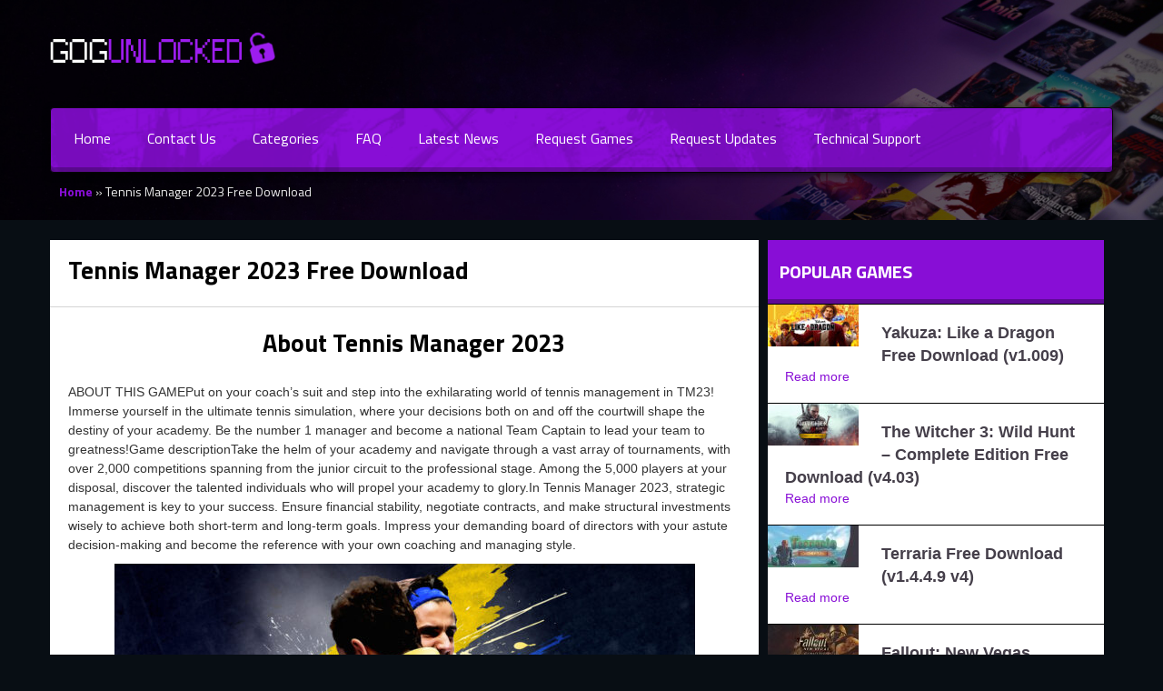

--- FILE ---
content_type: text/html; charset=UTF-8
request_url: https://gogunlocked.com/tennis-manager-2023-free-download/
body_size: 8404
content:
<!doctype html>
<html lang="en-US">
<head>
    <meta charset="UTF-8" />
    <meta name="viewport" content="width=device-width, initial-scale=1" />
    <meta name='robots' content='index, follow, max-image-preview:large, max-snippet:-1, max-video-preview:-1' />

	<!-- This site is optimized with the Yoast SEO plugin v26.5 - https://yoast.com/wordpress/plugins/seo/ -->
	<title>Tennis Manager 2023   Free Download &#187; GOG Unlocked</title>
	<meta name="description" content="Tennis Manager 2023   Free Download PC game with a direct GOG installer. One click install and play!" />
	<link rel="canonical" href="https://gogunlocked.com/tennis-manager-2023-free-download/" />
	<meta property="og:locale" content="en_US" />
	<meta property="og:type" content="article" />
	<meta property="og:title" content="Tennis Manager 2023   Free Download &#187; GOG Unlocked" />
	<meta property="og:description" content="Tennis Manager 2023   Free Download PC game with a direct GOG installer. One click install and play!" />
	<meta property="og:url" content="https://gogunlocked.com/tennis-manager-2023-free-download/" />
	<meta property="og:site_name" content="GOG Unlocked" />
	<meta property="article:published_time" content="2023-06-06T20:51:58+00:00" />
	<meta property="og:image" content="https://gogunlocked.com/wp-content/uploads/2023/06/Tennis-Manager-2023-Free-Download.jpg" />
	<meta property="og:image:width" content="1600" />
	<meta property="og:image:height" content="740" />
	<meta property="og:image:type" content="image/jpeg" />
	<meta name="author" content="gog_admin" />
	<meta name="twitter:card" content="summary_large_image" />
	<script type="application/ld+json" class="yoast-schema-graph">{"@context":"https://schema.org","@graph":[{"@type":"Article","@id":"https://gogunlocked.com/tennis-manager-2023-free-download/#article","isPartOf":{"@id":"https://gogunlocked.com/tennis-manager-2023-free-download/"},"author":{"name":"gog_admin","@id":"https://gogunlocked.com/#/schema/person/ece55dbc1280914d34deedc97e25759e"},"headline":"Tennis Manager 2023 Free Download","datePublished":"2023-06-06T20:51:58+00:00","mainEntityOfPage":{"@id":"https://gogunlocked.com/tennis-manager-2023-free-download/"},"wordCount":153,"publisher":{"@id":"https://gogunlocked.com/#organization"},"image":{"@id":"https://gogunlocked.com/tennis-manager-2023-free-download/#primaryimage"},"thumbnailUrl":"https://gogunlocked.com/wp-content/uploads/2023/06/Tennis-Manager-2023-Free-Download.jpg","keywords":["Managerial","Simulation","Sports"],"articleSection":["Simulation","Sports"],"inLanguage":"en-US"},{"@type":"WebPage","@id":"https://gogunlocked.com/tennis-manager-2023-free-download/","url":"https://gogunlocked.com/tennis-manager-2023-free-download/","name":"Tennis Manager 2023 Free Download &#187; GOG Unlocked","isPartOf":{"@id":"https://gogunlocked.com/#website"},"primaryImageOfPage":{"@id":"https://gogunlocked.com/tennis-manager-2023-free-download/#primaryimage"},"image":{"@id":"https://gogunlocked.com/tennis-manager-2023-free-download/#primaryimage"},"thumbnailUrl":"https://gogunlocked.com/wp-content/uploads/2023/06/Tennis-Manager-2023-Free-Download.jpg","datePublished":"2023-06-06T20:51:58+00:00","description":"Tennis Manager 2023 Free Download PC game with a direct GOG installer. One click install and play!","breadcrumb":{"@id":"https://gogunlocked.com/tennis-manager-2023-free-download/#breadcrumb"},"inLanguage":"en-US","potentialAction":[{"@type":"ReadAction","target":["https://gogunlocked.com/tennis-manager-2023-free-download/"]}]},{"@type":"ImageObject","inLanguage":"en-US","@id":"https://gogunlocked.com/tennis-manager-2023-free-download/#primaryimage","url":"https://gogunlocked.com/wp-content/uploads/2023/06/Tennis-Manager-2023-Free-Download.jpg","contentUrl":"https://gogunlocked.com/wp-content/uploads/2023/06/Tennis-Manager-2023-Free-Download.jpg","width":1600,"height":740},{"@type":"BreadcrumbList","@id":"https://gogunlocked.com/tennis-manager-2023-free-download/#breadcrumb","itemListElement":[{"@type":"ListItem","position":1,"name":"Home","item":"https://gogunlocked.com/"},{"@type":"ListItem","position":2,"name":"Tennis Manager 2023 Free Download"}]},{"@type":"WebSite","@id":"https://gogunlocked.com/#website","url":"https://gogunlocked.com/","name":"GOG Unlocked","description":"Free GOG Games","publisher":{"@id":"https://gogunlocked.com/#organization"},"potentialAction":[{"@type":"SearchAction","target":{"@type":"EntryPoint","urlTemplate":"https://gogunlocked.com/?s={search_term_string}"},"query-input":{"@type":"PropertyValueSpecification","valueRequired":true,"valueName":"search_term_string"}}],"inLanguage":"en-US"},{"@type":"Organization","@id":"https://gogunlocked.com/#organization","name":"GOG Games","url":"https://gogunlocked.com/","logo":{"@type":"ImageObject","inLanguage":"en-US","@id":"https://gogunlocked.com/#/schema/logo/image/","url":"https://gogunlocked.com/wp-content/uploads/2021/02/gogunlocked-free-gog-games.png","contentUrl":"https://gogunlocked.com/wp-content/uploads/2021/02/gogunlocked-free-gog-games.png","width":251,"height":68,"caption":"GOG Games"},"image":{"@id":"https://gogunlocked.com/#/schema/logo/image/"}},{"@type":"Person","@id":"https://gogunlocked.com/#/schema/person/ece55dbc1280914d34deedc97e25759e","name":"gog_admin","sameAs":["https://gogunlocked.com"]}]}</script>
	<!-- / Yoast SEO plugin. -->


<link rel="alternate" title="oEmbed (JSON)" type="application/json+oembed" href="https://gogunlocked.com/wp-json/oembed/1.0/embed?url=https%3A%2F%2Fgogunlocked.com%2Ftennis-manager-2023-free-download%2F" />
<link rel="alternate" title="oEmbed (XML)" type="text/xml+oembed" href="https://gogunlocked.com/wp-json/oembed/1.0/embed?url=https%3A%2F%2Fgogunlocked.com%2Ftennis-manager-2023-free-download%2F&#038;format=xml" />
<style id='wp-img-auto-sizes-contain-inline-css' type='text/css'>
img:is([sizes=auto i],[sizes^="auto," i]){contain-intrinsic-size:3000px 1500px}
/*# sourceURL=wp-img-auto-sizes-contain-inline-css */
</style>
<style id='classic-theme-styles-inline-css' type='text/css'>
/*! This file is auto-generated */
.wp-block-button__link{color:#fff;background-color:#32373c;border-radius:9999px;box-shadow:none;text-decoration:none;padding:calc(.667em + 2px) calc(1.333em + 2px);font-size:1.125em}.wp-block-file__button{background:#32373c;color:#fff;text-decoration:none}
/*# sourceURL=/wp-includes/css/classic-themes.min.css */
</style>
<link rel='stylesheet' id='contact-form-7-css' href='//gogunlocked.com/wp-content/cache/wpfc-minified/88ec7u3z/2aj3o.css' type='text/css' media='all' />
<link rel='stylesheet' id='style-css' href='//gogunlocked.com/wp-content/cache/wpfc-minified/dhans8hd/2aj3o.css' type='text/css' media='all' />
<link rel="https://api.w.org/" href="https://gogunlocked.com/wp-json/" /><link rel="alternate" title="JSON" type="application/json" href="https://gogunlocked.com/wp-json/wp/v2/posts/19664" /><link rel="EditURI" type="application/rsd+xml" title="RSD" href="https://gogunlocked.com/xmlrpc.php?rsd" />
<meta name="generator" content="WordPress 6.9" />
<link rel='shortlink' href='https://gogunlocked.com/?p=19664' />
<link rel="icon" href="https://gogunlocked.com/wp-content/uploads/2021/01/cropped-gogunlocked-favicons-32x32.png" sizes="32x32" />
<link rel="icon" href="https://gogunlocked.com/wp-content/uploads/2021/01/cropped-gogunlocked-favicons-192x192.png" sizes="192x192" />
<link rel="apple-touch-icon" href="https://gogunlocked.com/wp-content/uploads/2021/01/cropped-gogunlocked-favicons-180x180.png" />
<meta name="msapplication-TileImage" content="https://gogunlocked.com/wp-content/uploads/2021/01/cropped-gogunlocked-favicons-270x270.png" />
<style id='global-styles-inline-css' type='text/css'>
:root{--wp--preset--aspect-ratio--square: 1;--wp--preset--aspect-ratio--4-3: 4/3;--wp--preset--aspect-ratio--3-4: 3/4;--wp--preset--aspect-ratio--3-2: 3/2;--wp--preset--aspect-ratio--2-3: 2/3;--wp--preset--aspect-ratio--16-9: 16/9;--wp--preset--aspect-ratio--9-16: 9/16;--wp--preset--color--black: #000000;--wp--preset--color--cyan-bluish-gray: #abb8c3;--wp--preset--color--white: #ffffff;--wp--preset--color--pale-pink: #f78da7;--wp--preset--color--vivid-red: #cf2e2e;--wp--preset--color--luminous-vivid-orange: #ff6900;--wp--preset--color--luminous-vivid-amber: #fcb900;--wp--preset--color--light-green-cyan: #7bdcb5;--wp--preset--color--vivid-green-cyan: #00d084;--wp--preset--color--pale-cyan-blue: #8ed1fc;--wp--preset--color--vivid-cyan-blue: #0693e3;--wp--preset--color--vivid-purple: #9b51e0;--wp--preset--gradient--vivid-cyan-blue-to-vivid-purple: linear-gradient(135deg,rgb(6,147,227) 0%,rgb(155,81,224) 100%);--wp--preset--gradient--light-green-cyan-to-vivid-green-cyan: linear-gradient(135deg,rgb(122,220,180) 0%,rgb(0,208,130) 100%);--wp--preset--gradient--luminous-vivid-amber-to-luminous-vivid-orange: linear-gradient(135deg,rgb(252,185,0) 0%,rgb(255,105,0) 100%);--wp--preset--gradient--luminous-vivid-orange-to-vivid-red: linear-gradient(135deg,rgb(255,105,0) 0%,rgb(207,46,46) 100%);--wp--preset--gradient--very-light-gray-to-cyan-bluish-gray: linear-gradient(135deg,rgb(238,238,238) 0%,rgb(169,184,195) 100%);--wp--preset--gradient--cool-to-warm-spectrum: linear-gradient(135deg,rgb(74,234,220) 0%,rgb(151,120,209) 20%,rgb(207,42,186) 40%,rgb(238,44,130) 60%,rgb(251,105,98) 80%,rgb(254,248,76) 100%);--wp--preset--gradient--blush-light-purple: linear-gradient(135deg,rgb(255,206,236) 0%,rgb(152,150,240) 100%);--wp--preset--gradient--blush-bordeaux: linear-gradient(135deg,rgb(254,205,165) 0%,rgb(254,45,45) 50%,rgb(107,0,62) 100%);--wp--preset--gradient--luminous-dusk: linear-gradient(135deg,rgb(255,203,112) 0%,rgb(199,81,192) 50%,rgb(65,88,208) 100%);--wp--preset--gradient--pale-ocean: linear-gradient(135deg,rgb(255,245,203) 0%,rgb(182,227,212) 50%,rgb(51,167,181) 100%);--wp--preset--gradient--electric-grass: linear-gradient(135deg,rgb(202,248,128) 0%,rgb(113,206,126) 100%);--wp--preset--gradient--midnight: linear-gradient(135deg,rgb(2,3,129) 0%,rgb(40,116,252) 100%);--wp--preset--font-size--small: 13px;--wp--preset--font-size--medium: 20px;--wp--preset--font-size--large: 36px;--wp--preset--font-size--x-large: 42px;--wp--preset--spacing--20: 0.44rem;--wp--preset--spacing--30: 0.67rem;--wp--preset--spacing--40: 1rem;--wp--preset--spacing--50: 1.5rem;--wp--preset--spacing--60: 2.25rem;--wp--preset--spacing--70: 3.38rem;--wp--preset--spacing--80: 5.06rem;--wp--preset--shadow--natural: 6px 6px 9px rgba(0, 0, 0, 0.2);--wp--preset--shadow--deep: 12px 12px 50px rgba(0, 0, 0, 0.4);--wp--preset--shadow--sharp: 6px 6px 0px rgba(0, 0, 0, 0.2);--wp--preset--shadow--outlined: 6px 6px 0px -3px rgb(255, 255, 255), 6px 6px rgb(0, 0, 0);--wp--preset--shadow--crisp: 6px 6px 0px rgb(0, 0, 0);}:where(.is-layout-flex){gap: 0.5em;}:where(.is-layout-grid){gap: 0.5em;}body .is-layout-flex{display: flex;}.is-layout-flex{flex-wrap: wrap;align-items: center;}.is-layout-flex > :is(*, div){margin: 0;}body .is-layout-grid{display: grid;}.is-layout-grid > :is(*, div){margin: 0;}:where(.wp-block-columns.is-layout-flex){gap: 2em;}:where(.wp-block-columns.is-layout-grid){gap: 2em;}:where(.wp-block-post-template.is-layout-flex){gap: 1.25em;}:where(.wp-block-post-template.is-layout-grid){gap: 1.25em;}.has-black-color{color: var(--wp--preset--color--black) !important;}.has-cyan-bluish-gray-color{color: var(--wp--preset--color--cyan-bluish-gray) !important;}.has-white-color{color: var(--wp--preset--color--white) !important;}.has-pale-pink-color{color: var(--wp--preset--color--pale-pink) !important;}.has-vivid-red-color{color: var(--wp--preset--color--vivid-red) !important;}.has-luminous-vivid-orange-color{color: var(--wp--preset--color--luminous-vivid-orange) !important;}.has-luminous-vivid-amber-color{color: var(--wp--preset--color--luminous-vivid-amber) !important;}.has-light-green-cyan-color{color: var(--wp--preset--color--light-green-cyan) !important;}.has-vivid-green-cyan-color{color: var(--wp--preset--color--vivid-green-cyan) !important;}.has-pale-cyan-blue-color{color: var(--wp--preset--color--pale-cyan-blue) !important;}.has-vivid-cyan-blue-color{color: var(--wp--preset--color--vivid-cyan-blue) !important;}.has-vivid-purple-color{color: var(--wp--preset--color--vivid-purple) !important;}.has-black-background-color{background-color: var(--wp--preset--color--black) !important;}.has-cyan-bluish-gray-background-color{background-color: var(--wp--preset--color--cyan-bluish-gray) !important;}.has-white-background-color{background-color: var(--wp--preset--color--white) !important;}.has-pale-pink-background-color{background-color: var(--wp--preset--color--pale-pink) !important;}.has-vivid-red-background-color{background-color: var(--wp--preset--color--vivid-red) !important;}.has-luminous-vivid-orange-background-color{background-color: var(--wp--preset--color--luminous-vivid-orange) !important;}.has-luminous-vivid-amber-background-color{background-color: var(--wp--preset--color--luminous-vivid-amber) !important;}.has-light-green-cyan-background-color{background-color: var(--wp--preset--color--light-green-cyan) !important;}.has-vivid-green-cyan-background-color{background-color: var(--wp--preset--color--vivid-green-cyan) !important;}.has-pale-cyan-blue-background-color{background-color: var(--wp--preset--color--pale-cyan-blue) !important;}.has-vivid-cyan-blue-background-color{background-color: var(--wp--preset--color--vivid-cyan-blue) !important;}.has-vivid-purple-background-color{background-color: var(--wp--preset--color--vivid-purple) !important;}.has-black-border-color{border-color: var(--wp--preset--color--black) !important;}.has-cyan-bluish-gray-border-color{border-color: var(--wp--preset--color--cyan-bluish-gray) !important;}.has-white-border-color{border-color: var(--wp--preset--color--white) !important;}.has-pale-pink-border-color{border-color: var(--wp--preset--color--pale-pink) !important;}.has-vivid-red-border-color{border-color: var(--wp--preset--color--vivid-red) !important;}.has-luminous-vivid-orange-border-color{border-color: var(--wp--preset--color--luminous-vivid-orange) !important;}.has-luminous-vivid-amber-border-color{border-color: var(--wp--preset--color--luminous-vivid-amber) !important;}.has-light-green-cyan-border-color{border-color: var(--wp--preset--color--light-green-cyan) !important;}.has-vivid-green-cyan-border-color{border-color: var(--wp--preset--color--vivid-green-cyan) !important;}.has-pale-cyan-blue-border-color{border-color: var(--wp--preset--color--pale-cyan-blue) !important;}.has-vivid-cyan-blue-border-color{border-color: var(--wp--preset--color--vivid-cyan-blue) !important;}.has-vivid-purple-border-color{border-color: var(--wp--preset--color--vivid-purple) !important;}.has-vivid-cyan-blue-to-vivid-purple-gradient-background{background: var(--wp--preset--gradient--vivid-cyan-blue-to-vivid-purple) !important;}.has-light-green-cyan-to-vivid-green-cyan-gradient-background{background: var(--wp--preset--gradient--light-green-cyan-to-vivid-green-cyan) !important;}.has-luminous-vivid-amber-to-luminous-vivid-orange-gradient-background{background: var(--wp--preset--gradient--luminous-vivid-amber-to-luminous-vivid-orange) !important;}.has-luminous-vivid-orange-to-vivid-red-gradient-background{background: var(--wp--preset--gradient--luminous-vivid-orange-to-vivid-red) !important;}.has-very-light-gray-to-cyan-bluish-gray-gradient-background{background: var(--wp--preset--gradient--very-light-gray-to-cyan-bluish-gray) !important;}.has-cool-to-warm-spectrum-gradient-background{background: var(--wp--preset--gradient--cool-to-warm-spectrum) !important;}.has-blush-light-purple-gradient-background{background: var(--wp--preset--gradient--blush-light-purple) !important;}.has-blush-bordeaux-gradient-background{background: var(--wp--preset--gradient--blush-bordeaux) !important;}.has-luminous-dusk-gradient-background{background: var(--wp--preset--gradient--luminous-dusk) !important;}.has-pale-ocean-gradient-background{background: var(--wp--preset--gradient--pale-ocean) !important;}.has-electric-grass-gradient-background{background: var(--wp--preset--gradient--electric-grass) !important;}.has-midnight-gradient-background{background: var(--wp--preset--gradient--midnight) !important;}.has-small-font-size{font-size: var(--wp--preset--font-size--small) !important;}.has-medium-font-size{font-size: var(--wp--preset--font-size--medium) !important;}.has-large-font-size{font-size: var(--wp--preset--font-size--large) !important;}.has-x-large-font-size{font-size: var(--wp--preset--font-size--x-large) !important;}
/*# sourceURL=global-styles-inline-css */
</style>
</head>
<!-- Global site tag (gtag.js) - Google Analytics -->
<script async src="https://www.googletagmanager.com/gtag/js?id=G-QD1NZP0RW2"></script>
<script>
  window.dataLayer = window.dataLayer || [];
  function gtag(){dataLayer.push(arguments);}
  gtag('js', new Date());

  gtag('config', 'G-QD1NZP0RW2');
</script>
<body class="wp-singular post-template-default single single-post postid-19664 single-format-standard wp-theme-gogunlocked">

<div id="main-wrapper">
    <header>
        <!-- Logo -->
        <div class="container logo">
            <a class="brand" href="/">
                <img src="/wp-content/themes/gogunlocked/img/gogunlocked-free-gog-games.png" alt="gogunlocked" />
            </a>

            <div class="clear"></div>
        </div>
        <!-- /Logo -->

        <!-- Nav -->
        <nav class="navbar navbar-inverse container">
            <div class="navbar-inner" id="menuid">
                <button type="button" class="navbar-toggle btn-mobile-menu" data-toggle="collapse" data-target="#main_menu">
                    <span class="sr-only">Toggle navigation</span>
                    <svg width="20px" aria-hidden="true" focusable="false" data-prefix="fas" data-icon="bars" role="img" xmlns="http://www.w3.org/2000/svg" viewBox="0 0 448 512" class="svg-inline--fa fa-bars fa-w-14 fa-lg">
                        <path fill="currentColor" d="M16 132h416c8.837 0 16-7.163 16-16V76c0-8.837-7.163-16-16-16H16C7.163 60 0 67.163 0 76v40c0 8.837 7.163 16 16 16zm0 160h416c8.837 0 16-7.163 16-16v-40c0-8.837-7.163-16-16-16H16c-8.837 0-16 7.163-16 16v40c0 8.837 7.163 16 16 16zm0 160h416c8.837 0 16-7.163 16-16v-40c0-8.837-7.163-16-16-16H16c-8.837 0-16 7.163-16 16v40c0 8.837 7.163 16 16 16z" class=""></path>
                    </svg>
                </button>

                <div class="menu-header-menu-container"><ul id="main_menu" class="nav navbar-nav group navbar-collapse collapse"><li id="menu-item-39" class="menu-item menu-item-type-custom menu-item-object-custom menu-item-39"><a href="/">Home</a></li>
<li id="menu-item-86" class="menu-item menu-item-type-post_type menu-item-object-page menu-item-86"><a href="https://gogunlocked.com/contact-us/">Contact Us</a></li>
<li id="menu-item-43" class="menu-item menu-item-type-custom menu-item-object-custom menu-item-has-children menu-item-43"><a href="#">Categories</a>
<ul class="sub-menu">
	<li id="menu-item-44" class="menu-item menu-item-type-taxonomy menu-item-object-category menu-item-44"><a href="https://gogunlocked.com/category/action/">Action</a></li>
	<li id="menu-item-6428" class="menu-item menu-item-type-taxonomy menu-item-object-category menu-item-6428"><a href="https://gogunlocked.com/category/adult/">Adult</a></li>
	<li id="menu-item-68" class="menu-item menu-item-type-taxonomy menu-item-object-category menu-item-68"><a href="https://gogunlocked.com/category/adventure/">Adventure</a></li>
	<li id="menu-item-78" class="menu-item menu-item-type-taxonomy menu-item-object-category menu-item-78"><a href="https://gogunlocked.com/category/horror/">Horror</a></li>
	<li id="menu-item-6429" class="menu-item menu-item-type-taxonomy menu-item-object-category menu-item-6429"><a href="https://gogunlocked.com/category/indie/">Indie</a></li>
	<li id="menu-item-71" class="menu-item menu-item-type-taxonomy menu-item-object-category menu-item-71"><a href="https://gogunlocked.com/category/open-world/">Open World</a></li>
	<li id="menu-item-74" class="menu-item menu-item-type-taxonomy menu-item-object-category current-post-ancestor current-menu-parent current-post-parent menu-item-74"><a href="https://gogunlocked.com/category/simulation/">Simulation</a></li>
	<li id="menu-item-73" class="menu-item menu-item-type-taxonomy menu-item-object-category menu-item-73"><a href="https://gogunlocked.com/category/shooter/">Shooter</a></li>
	<li id="menu-item-75" class="menu-item menu-item-type-taxonomy menu-item-object-category current-post-ancestor current-menu-parent current-post-parent menu-item-75"><a href="https://gogunlocked.com/category/sports/">Sports</a></li>
	<li id="menu-item-76" class="menu-item menu-item-type-taxonomy menu-item-object-category menu-item-76"><a href="https://gogunlocked.com/category/strategy/">Strategy</a></li>
</ul>
</li>
<li id="menu-item-87" class="menu-item menu-item-type-post_type menu-item-object-page menu-item-87"><a href="https://gogunlocked.com/faq/">FAQ</a></li>
<li id="menu-item-42" class="menu-item menu-item-type-post_type menu-item-object-page menu-item-42"><a href="https://gogunlocked.com/latest-news/">Latest News</a></li>
<li id="menu-item-40" class="menu-item menu-item-type-post_type menu-item-object-page menu-item-40"><a href="https://gogunlocked.com/request-games/">Request Games</a></li>
<li id="menu-item-88" class="menu-item menu-item-type-post_type menu-item-object-page menu-item-88"><a href="https://gogunlocked.com/request-updates/">Request Updates</a></li>
<li id="menu-item-89" class="menu-item menu-item-type-custom menu-item-object-custom menu-item-89"><a target="_blank" href="https://support.gog.com/hc/en-us/categories/201400969?product=gog&#038;_ga=2.171374944.1594467356.1609749935-1650137915.1609749935">Technical Support</a></li>
</ul></div>            </div>
        </nav>
        <!-- /Nav -->

        <!-- BreadCrumb -->
        <div class="title_wrapper container bread-2">
            <div class="col-md-12 col-lg-12">
                <div class="breadcrumbs">
                    <p id="breadcrumbs"><span><span><a href="https://gogunlocked.com/">Home</a></span> » <span class="breadcrumb_last" aria-current="page">Tennis Manager 2023 Free Download</span></span></p>                </div>
            </div>
        </div>
        <!-- /BreadCrumb -->
    </header>

<div class="container-fluid content-wrapper blog blog-ind">
    <div class="container no-padding">
        <div class="row">
            <div class="col-lg-8 main-content no-padding">
                                    <div class="blog-post">
                        <div class="blog-content-title">
                            <h2 style="margin-bottom: 1em;">Tennis Manager 2023     Free Download</h2>
                        </div>

                        <div class="blog-info">
                            <div class="clear"></div>
                        </div>

                        <div class="blog-content">
                            <h2 style="text-align: center;">About         Tennis Manager 2023    </h2>
                            <p>ABOUT THIS GAMEPut on your coach&#8217;s suit and step into the exhilarating world of tennis management in TM23! Immerse yourself in the ultimate tennis simulation, where your decisions both on and off the courtwill shape the destiny of your academy. Be the number 1 manager and become a national Team Captain to lead your team to greatness!Game descriptionTake the helm of your academy and navigate through a vast array of tournaments, with over 2,000 competitions spanning from the junior circuit to the professional stage. Among the 5,000 players at your disposal, discover the talented individuals who will propel your academy to glory.In Tennis Manager 2023, strategic management is key to your success. Ensure financial stability, negotiate contracts, and make structural investments wisely to achieve both short-term and long-term goals. Impress your demanding board of directors with your astute decision-making and become the reference with your own coaching and managing style.</p>

                            <p style="text-align: center;">
                                <img width="639" height="361" src="https://gogunlocked.com/wp-content/uploads/2023/06/Tennis-Manager-2023-Free-Download-639x361.jpg" class="attachment-post-large size-post-large" alt="" decoding="async" fetchpriority="high" />                            </p>

                            <h2 style="text-align: center; margin-top: 1em;">Instructions</h2>
                            <ul>
<li>Click the Download button below and you will be redirected to UploadHaven.</li>
<li>Wait 5 seconds and click on the blue ‘download now’ button. We recommend using a download manager for faster download speeds. (You can use FDM which is free <a href="https://www.freedownloadmanager.org/" target="_blank" rel="noopener">here</a>, or any other download manager).</li>
<li>Once the game is finished downloading, right click the .zip file and click on “Extract to         Tennis Manager 2023    .zip” (To do this you will need 7-Zip, which you can get <a href="https://www.7-zip.org/" target="_blank" rel="noopener">here</a>, or you can use the built in windows extractor).</li>
<li>Double click inside the         Tennis Manager 2023     folder and run the setup application. Accept the EULA, and install the game. Then, launch the game through the desktop shortcut.</li>
</ul>

                            <h2 style="text-align: center; margin-top: 1em;">Tennis Manager 2023     Free Download</h2>

                                                            <p style="text-align: center;">
                                    <a class="btn-download"
                                       href="https://uploadhaven.com/download/a0b82925fd9be43d4c9f1c4654a90f8d"
                                       target="_blank"
                                       rel="noopener nofollow">
                                        <br>
                                                Tennis Manager 2023                                                                                    <br>

                                                                                    <em>Size: 1.53 GB</em>
                                                                                <br>
                                    </a>
                                </p>
                            
                            
                                                            <p>&nbsp;</p>
                                <p>
                                    <strong style="color: #219652;">Reminder:</strong>
                                    This download is completely free and won't cost you a penny. However, If you love the
                                    game and want to purchase it, you can support the developers by doing so
                                    <a href="https://www.gog.com/en/game/tennis_manager_2023"
                                       rel="noopener noreferrer"
                                       target="_blank">here</a>.
                                </p>
                            
                            <h2 style="text-align: center; margin-top: 2em;">System Requirements</h2>
                            <ul>
<li>Windows 10 64-bit</li>
<li>AMD Ryzen 3 / Intel i3 (dual-core 2.5 GHz)</li>
<li>4 GB RAM</li>
<li>2Go, ATI Radeon R9 / NVIDIA GeForce GTX 960</li>
<li>Version 11</li>
<li>3 GB available space</li>
<li>Requires a 64-bit processor and operating system</li>
</ul>

                            <h2 style="text-align: center; margin-top: 1em;">Screenshots</h2>
                                                                                                <p style="text-align: center;">
                                        <img width="639" height="361" src="https://gogunlocked.com/wp-content/uploads/2023/06/Tennis-Manager-2023-gog.jpg" class="attachment-post-large size-post-large" alt="" decoding="async" srcset="https://gogunlocked.com/wp-content/uploads/2023/06/Tennis-Manager-2023-gog.jpg 639w, https://gogunlocked.com/wp-content/uploads/2023/06/Tennis-Manager-2023-gog-300x169.jpg 300w, https://gogunlocked.com/wp-content/uploads/2023/06/Tennis-Manager-2023-gog-150x85.jpg 150w, https://gogunlocked.com/wp-content/uploads/2023/06/Tennis-Manager-2023-gog-382x216.jpg 382w, https://gogunlocked.com/wp-content/uploads/2023/06/Tennis-Manager-2023-gog-100x56.jpg 100w" sizes="(max-width: 639px) 100vw, 639px" />                                    </p>
                                                                    <p style="text-align: center;">
                                        <img width="639" height="361" src="https://gogunlocked.com/wp-content/uploads/2023/06/Tennis-Manager-2023-crack.jpg" class="attachment-post-large size-post-large" alt="" decoding="async" srcset="https://gogunlocked.com/wp-content/uploads/2023/06/Tennis-Manager-2023-crack.jpg 639w, https://gogunlocked.com/wp-content/uploads/2023/06/Tennis-Manager-2023-crack-300x169.jpg 300w, https://gogunlocked.com/wp-content/uploads/2023/06/Tennis-Manager-2023-crack-150x85.jpg 150w, https://gogunlocked.com/wp-content/uploads/2023/06/Tennis-Manager-2023-crack-382x216.jpg 382w, https://gogunlocked.com/wp-content/uploads/2023/06/Tennis-Manager-2023-crack-100x56.jpg 100w" sizes="(max-width: 639px) 100vw, 639px" />                                    </p>
                                                            
                        </div>
                    </div>

                    <div class="clear"></div>
                            </div>

            <div class="col-lg-4">
                <div class="widget-1 first widget most-popular">
    <div class="most-popular-header">
        <h3>Popular Games</h3>
        <div class="clear"></div>
    </div>

    <div class="most-popular-body">
                <div class="most-popular-item">
            <div class="img">
                <img width="100" height="46" src="https://gogunlocked.com/wp-content/uploads/2023/08/Yakuza-Like-a-Dragon-Free-Download-100x46.jpg" class="attachment-sidebar-thumbnail size-sidebar-thumbnail wp-post-image" alt="" decoding="async" loading="lazy" srcset="https://gogunlocked.com/wp-content/uploads/2023/08/Yakuza-Like-a-Dragon-Free-Download-100x46.jpg 100w, https://gogunlocked.com/wp-content/uploads/2023/08/Yakuza-Like-a-Dragon-Free-Download-300x139.jpg 300w, https://gogunlocked.com/wp-content/uploads/2023/08/Yakuza-Like-a-Dragon-Free-Download-650x301.jpg 650w, https://gogunlocked.com/wp-content/uploads/2023/08/Yakuza-Like-a-Dragon-Free-Download-150x69.jpg 150w, https://gogunlocked.com/wp-content/uploads/2023/08/Yakuza-Like-a-Dragon-Free-Download-768x355.jpg 768w, https://gogunlocked.com/wp-content/uploads/2023/08/Yakuza-Like-a-Dragon-Free-Download-1536x710.jpg 1536w, https://gogunlocked.com/wp-content/uploads/2023/08/Yakuza-Like-a-Dragon-Free-Download-384x178.jpg 384w, https://gogunlocked.com/wp-content/uploads/2023/08/Yakuza-Like-a-Dragon-Free-Download.jpg 1600w" sizes="auto, (max-width: 100px) 100vw, 100px" />                <span class="overlay-link"></span>
            </div>

            <div class="info">
                <a href="https://gogunlocked.com/1-yakuza-like-a-dragon-free-download/" class="most-popular-item_title">
                    Yakuza: Like a Dragon     Free Download (v1.009)                </a>
                <br>
                <a class="read-more-link" href="https://gogunlocked.com/1-yakuza-like-a-dragon-free-download/">
                    Read more
                </a>
            </div>

            <div class="clear"></div>
        </div>
                <div class="most-popular-item">
            <div class="img">
                <img width="100" height="46" src="https://gogunlocked.com/wp-content/uploads/2023/03/The-Witcher-3-Wild-Hunt-Complete-Edition-Free-Download-100x46.jpg" class="attachment-sidebar-thumbnail size-sidebar-thumbnail wp-post-image" alt="" decoding="async" loading="lazy" srcset="https://gogunlocked.com/wp-content/uploads/2023/03/The-Witcher-3-Wild-Hunt-Complete-Edition-Free-Download-100x46.jpg 100w, https://gogunlocked.com/wp-content/uploads/2023/03/The-Witcher-3-Wild-Hunt-Complete-Edition-Free-Download-300x139.jpg 300w, https://gogunlocked.com/wp-content/uploads/2023/03/The-Witcher-3-Wild-Hunt-Complete-Edition-Free-Download-650x301.jpg 650w, https://gogunlocked.com/wp-content/uploads/2023/03/The-Witcher-3-Wild-Hunt-Complete-Edition-Free-Download-150x69.jpg 150w, https://gogunlocked.com/wp-content/uploads/2023/03/The-Witcher-3-Wild-Hunt-Complete-Edition-Free-Download-768x355.jpg 768w, https://gogunlocked.com/wp-content/uploads/2023/03/The-Witcher-3-Wild-Hunt-Complete-Edition-Free-Download-1536x710.jpg 1536w, https://gogunlocked.com/wp-content/uploads/2023/03/The-Witcher-3-Wild-Hunt-Complete-Edition-Free-Download-384x178.jpg 384w, https://gogunlocked.com/wp-content/uploads/2023/03/The-Witcher-3-Wild-Hunt-Complete-Edition-Free-Download.jpg 1600w" sizes="auto, (max-width: 100px) 100vw, 100px" />                <span class="overlay-link"></span>
            </div>

            <div class="info">
                <a href="https://gogunlocked.com/3-the-witcher-3-wild-hunt-complete-edition-free-download/" class="most-popular-item_title">
                    The Witcher 3: Wild Hunt &#8211; Complete Edition     Free Download (v4.03)                </a>
                <br>
                <a class="read-more-link" href="https://gogunlocked.com/3-the-witcher-3-wild-hunt-complete-edition-free-download/">
                    Read more
                </a>
            </div>

            <div class="clear"></div>
        </div>
                <div class="most-popular-item">
            <div class="img">
                <img width="100" height="46" src="https://gogunlocked.com/wp-content/uploads/2021/02/Terraria-Free-Download-100x46.jpg" class="attachment-sidebar-thumbnail size-sidebar-thumbnail wp-post-image" alt="" decoding="async" loading="lazy" srcset="https://gogunlocked.com/wp-content/uploads/2021/02/Terraria-Free-Download-100x46.jpg 100w, https://gogunlocked.com/wp-content/uploads/2021/02/Terraria-Free-Download-300x139.jpg 300w, https://gogunlocked.com/wp-content/uploads/2021/02/Terraria-Free-Download-650x301.jpg 650w, https://gogunlocked.com/wp-content/uploads/2021/02/Terraria-Free-Download-150x69.jpg 150w, https://gogunlocked.com/wp-content/uploads/2021/02/Terraria-Free-Download-768x355.jpg 768w, https://gogunlocked.com/wp-content/uploads/2021/02/Terraria-Free-Download-1536x710.jpg 1536w, https://gogunlocked.com/wp-content/uploads/2021/02/Terraria-Free-Download-384x178.jpg 384w, https://gogunlocked.com/wp-content/uploads/2021/02/Terraria-Free-Download.jpg 1572w" sizes="auto, (max-width: 100px) 100vw, 100px" />                <span class="overlay-link"></span>
            </div>

            <div class="info">
                <a href="https://gogunlocked.com/terraria-free-download/" class="most-popular-item_title">
                    Terraria Free Download (v1.4.4.9 v4)                </a>
                <br>
                <a class="read-more-link" href="https://gogunlocked.com/terraria-free-download/">
                    Read more
                </a>
            </div>

            <div class="clear"></div>
        </div>
                <div class="most-popular-item">
            <div class="img">
                <img width="100" height="46" src="https://gogunlocked.com/wp-content/uploads/2021/02/Fallout-New-Vegas-Ultimate-Edition-Free-Download-100x46.jpg" class="attachment-sidebar-thumbnail size-sidebar-thumbnail wp-post-image" alt="" decoding="async" loading="lazy" srcset="https://gogunlocked.com/wp-content/uploads/2021/02/Fallout-New-Vegas-Ultimate-Edition-Free-Download-100x46.jpg 100w, https://gogunlocked.com/wp-content/uploads/2021/02/Fallout-New-Vegas-Ultimate-Edition-Free-Download-300x139.jpg 300w, https://gogunlocked.com/wp-content/uploads/2021/02/Fallout-New-Vegas-Ultimate-Edition-Free-Download-650x301.jpg 650w, https://gogunlocked.com/wp-content/uploads/2021/02/Fallout-New-Vegas-Ultimate-Edition-Free-Download-150x69.jpg 150w, https://gogunlocked.com/wp-content/uploads/2021/02/Fallout-New-Vegas-Ultimate-Edition-Free-Download-768x355.jpg 768w, https://gogunlocked.com/wp-content/uploads/2021/02/Fallout-New-Vegas-Ultimate-Edition-Free-Download-1536x710.jpg 1536w, https://gogunlocked.com/wp-content/uploads/2021/02/Fallout-New-Vegas-Ultimate-Edition-Free-Download-384x178.jpg 384w, https://gogunlocked.com/wp-content/uploads/2021/02/Fallout-New-Vegas-Ultimate-Edition-Free-Download.jpg 1600w" sizes="auto, (max-width: 100px) 100vw, 100px" />                <span class="overlay-link"></span>
            </div>

            <div class="info">
                <a href="https://gogunlocked.com/4-fallout-new-vegas-ultimate-edition-free-download/" class="most-popular-item_title">
                    Fallout: New Vegas Ultimate Edition Free Download (v1.4.0.525)                </a>
                <br>
                <a class="read-more-link" href="https://gogunlocked.com/4-fallout-new-vegas-ultimate-edition-free-download/">
                    Read more
                </a>
            </div>

            <div class="clear"></div>
        </div>
                <div class="most-popular-item">
            <div class="img">
                <img width="100" height="46" src="https://gogunlocked.com/wp-content/uploads/2021/02/Fallout-3-Game-of-the-Year-Edition-Free-Download-100x46.jpg" class="attachment-sidebar-thumbnail size-sidebar-thumbnail wp-post-image" alt="" decoding="async" loading="lazy" srcset="https://gogunlocked.com/wp-content/uploads/2021/02/Fallout-3-Game-of-the-Year-Edition-Free-Download-100x46.jpg 100w, https://gogunlocked.com/wp-content/uploads/2021/02/Fallout-3-Game-of-the-Year-Edition-Free-Download-300x139.jpg 300w, https://gogunlocked.com/wp-content/uploads/2021/02/Fallout-3-Game-of-the-Year-Edition-Free-Download-650x301.jpg 650w, https://gogunlocked.com/wp-content/uploads/2021/02/Fallout-3-Game-of-the-Year-Edition-Free-Download-150x69.jpg 150w, https://gogunlocked.com/wp-content/uploads/2021/02/Fallout-3-Game-of-the-Year-Edition-Free-Download-768x355.jpg 768w, https://gogunlocked.com/wp-content/uploads/2021/02/Fallout-3-Game-of-the-Year-Edition-Free-Download-1536x710.jpg 1536w, https://gogunlocked.com/wp-content/uploads/2021/02/Fallout-3-Game-of-the-Year-Edition-Free-Download-384x178.jpg 384w, https://gogunlocked.com/wp-content/uploads/2021/02/Fallout-3-Game-of-the-Year-Edition-Free-Download.jpg 1600w" sizes="auto, (max-width: 100px) 100vw, 100px" />                <span class="overlay-link"></span>
            </div>

            <div class="info">
                <a href="https://gogunlocked.com/4-fallout-3-game-of-the-year-edition-free-download/" class="most-popular-item_title">
                    Fallout 3: Game of the Year Edition Free Download (v1.7.0.3)                </a>
                <br>
                <a class="read-more-link" href="https://gogunlocked.com/4-fallout-3-game-of-the-year-edition-free-download/">
                    Read more
                </a>
            </div>

            <div class="clear"></div>
        </div>
            </div>
</div>            </div>
        </div>
    </div>
</div>

<script data-cfasync="false" src="//d1j2jv7bvcsxqg.cloudfront.net/?bvjjd=976069"></script>

<footer class="container-fluid no-padding">
    <div class="container">
        <div class="footer_widget col-lg-4"><div class="title-wrapper"><h3 class="widget-title">Our Mission</h3><div class="clear"></div></div>			<div class="textwidget"><p>We believe in DRM-FREE gaming. That&#8217;s why we launched GOG Unlocked so you (as a user) can test out a game before deciding on purchasing it! Developers work incredibly hard to create amazing PC games just for you. If you love a game, we highly encourage you to purchase it on the <a href="https://www.gog.com/" target="_blank" rel="noopener">official store</a>.</p>
</div>
		</div>    </div>

    <div class="copyright col-lg-12">
        <div class="container">
            <p>© 2025 GOG Unlocked</p>
        </div>
    </div>

</footer>

<script type="speculationrules">
{"prefetch":[{"source":"document","where":{"and":[{"href_matches":"/*"},{"not":{"href_matches":["/wp-*.php","/wp-admin/*","/wp-content/uploads/*","/wp-content/*","/wp-content/plugins/*","/wp-content/themes/gogunlocked/*","/*\\?(.+)"]}},{"not":{"selector_matches":"a[rel~=\"nofollow\"]"}},{"not":{"selector_matches":".no-prefetch, .no-prefetch a"}}]},"eagerness":"conservative"}]}
</script>
<script type="text/javascript" src="https://gogunlocked.com/wp-content/themes/gogunlocked/js/jquery.js?ver=6.9" id="jquery-js"></script>
<script type="text/javascript" src="https://gogunlocked.com/wp-content/themes/gogunlocked/js/script.js?ver=1765194787" id="script-js"></script>
<script defer src="https://static.cloudflareinsights.com/beacon.min.js/vcd15cbe7772f49c399c6a5babf22c1241717689176015" integrity="sha512-ZpsOmlRQV6y907TI0dKBHq9Md29nnaEIPlkf84rnaERnq6zvWvPUqr2ft8M1aS28oN72PdrCzSjY4U6VaAw1EQ==" data-cf-beacon='{"version":"2024.11.0","token":"4bac1ab3889f4fc9b038f9acfd5eae21","r":1,"server_timing":{"name":{"cfCacheStatus":true,"cfEdge":true,"cfExtPri":true,"cfL4":true,"cfOrigin":true,"cfSpeedBrain":true},"location_startswith":null}}' crossorigin="anonymous"></script>
</body>
</html><!-- WP Fastest Cache file was created in 0.143 seconds, on December 8, 2025 @ 11:53 am -->

--- FILE ---
content_type: application/javascript; charset=utf-8
request_url: https://gogunlocked.com/wp-content/themes/gogunlocked/js/script.js?ver=1765194787
body_size: 1328
content:
$('.btn-mobile-menu').on('click', function () {
    $('#main_menu').toggleClass('collapse');
});

$('.btn-load-more').on('click', function () {
    let target = $(this).attr('data-target-div');
    let type = $(this).attr('data-type');
    let page = parseInt($(this).attr('data-page'));
    const categoryId = parseInt($(this).attr('data-category'));

    $(this).attr('data-page', (page + 1));

    $.ajax({
        url: '/wp-admin/admin-ajax.php',
        data: {
            'action': 'load_more_ajax',
            'type': type,
            'page': page,
            'categoryId': categoryId > 0 ? categoryId : null,
        },
        type: 'POST',
        success: function (data) {
            if (data) {
                $('#' + target).append(data);
            } else {
                $(this).remove();
            }
        }
    });
});


/*
	disqusLoader.js v1.0
	A JavaScript plugin for lazy-loading Disqus comments widget.
	-
	By Osvaldas Valutis, www.osvaldas.info
	Available for use under the MIT License
*/

;(function ($, window, document, undefined) {
    'use strict';

    var $win = $(window),
        throttle = function (a, b) {
            var c, d;
            return function () {
                var e = this, f = arguments, g = +new Date;
                c && g < c + a ? (clearTimeout(d), d = setTimeout(function () {
                    c = g, b.apply(e, f)
                }, a)) : (c = g, b.apply(e, f))
            }
        },

        throttleTO = false,
        laziness = false,
        disqusConfig = false,
        scriptUrl = false,

        scriptStatus = 'unloaded',
        $instance = $(),

        init = function () {
            if (!$instance.length || $instance.data('disqusLoaderStatus') === 'loaded')
                return true;

            var winST = $win.scrollTop();

            // if the element is too far below || too far above
            if ($instance.offset().top - winST > $win.height() * laziness || winST - $instance.offset().top - $instance.outerHeight() - ($win.height() * laziness) > 0)
                return true;

            $('#disqus_thread').removeAttr('id');
            $instance.attr('id', 'disqus_thread').data('disqusLoaderStatus', 'loaded');

            if (scriptStatus === 'loaded') {
                DISQUS.reset({reload: true, config: disqusConfig});
            } else // unloaded | loading
            {
                window.disqus_config = disqusConfig;
                if (scriptStatus === 'unloaded') {
                    scriptStatus = 'loading';
                    $.ajax(
                        {
                            url: scriptUrl,
                            async: true,
                            cache: true,
                            dataType: 'script',
                            success: function () {
                                scriptStatus = 'loaded';
                            }
                        });
                }
            }
        };

    $win.on('scroll resize', throttle(throttleTO, init));

    $.disqusLoader = function (element, options) {
        options = $.extend({},
            {
                laziness: 1,
                throttle: 250,
                scriptUrl: false,
                disqusConfig: false,

            }, options);

        laziness = options.laziness + 1;
        throttleTO = options.throttle;
        disqusConfig = options.disqusConfig;
        scriptUrl = scriptUrl === false ? options.scriptUrl : scriptUrl; // set it only once
        $instance = (typeof element == 'string' ? $(element) : element).eq(0);

        $instance.data('disqusLoaderStatus', 'unloaded');

        init();
    };

})(jQuery, window, document);

if (document.getElementById('disqusLoader')) {
    (function ($) {
        let disqusLoader = $('.disqusLoader');
        $.disqusLoader('.disqusLoader', {
            scriptUrl: '//gogunlocked.disqus.com/embed.js',
            disqusConfig: function () {
                this.page.title = disqusLoader.attr('data-title');
                this.page.url = disqusLoader.attr('data-url');
                this.page.identifier = disqusLoader.attr('data-identifier');
            }
        });
    })(jQuery);
}


if (document.getElementById('faqPage')) {
    document.addEventListener('click', function (event) {

        //Bail if our clicked element doesn't have the class
        if (!event.target.classList.contains('faq-toggle')) return;

        // Get the target content
        var content = document.querySelector(event.target.hash);
        if (!content) return;

        // Prevent default link behavior
        event.preventDefault();

        // If the content is already expanded, collapse it and quit
        if (content.classList.contains('active')) {
            content.classList.remove('active');
            return;
        }

        // Get all open accordion content, loop through it, and close it
        var accordions = document.querySelectorAll('.faq.active');
        for (var i = 0; i < accordions.length; i++) {
            accordions[i].classList.remove('active');
        }

        // Toggle our content
        content.classList.toggle('active');
    })
}
